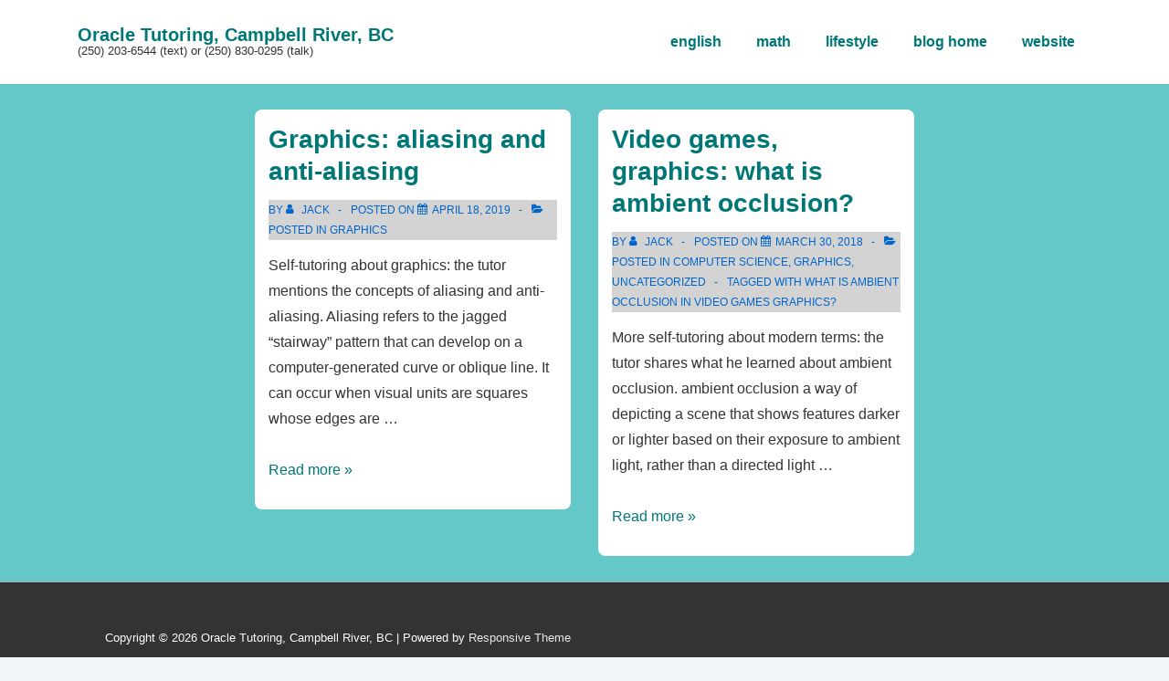

--- FILE ---
content_type: text/css
request_url: https://www.oracletutoring.ca/styles/jan08_19.css?ver=6.9
body_size: -172
content:

    .c322jan08_19{
    background-color:#ffeeff;

}

--- FILE ---
content_type: text/css
request_url: https://www.oracletutoring.ca/blog/wp-content/themes/responsivechild/jan14_2019.css?ver=6.9
body_size: -47
content:
#test_id_jan14_2019{
    color:red;
}

.c1_mar062019{
    
    background-color:#ffffdd;
    width:165px;
}

.c2_mar062019{
    
    background-color:#ffddff;
    width:185px;
}

--- FILE ---
content_type: text/css
request_url: https://www.oracletutoring.ca/blog/wp-content/themes/responsivechild/21sept19.css?ver=6.9
body_size: -9
content:
.beige{
    
    font-size:120%;
    background:beige;
    letter-spacing: 0.2em;
}

.div23sept19fast{
    
   
    
    flex-basis:75%;
    color:white;
    font-size:200%;
    background-color:red;
    line-height:150%;
    display:flex;
    align-items:center;
    justify-content:center;
   
}
.div23sept19eat{
    
    
    flex-basis:25%;
    color:white;
    font-size:200%;
    background-color:green;
    line-height:150%;
    display:flex;
    align-items:center;
    justify-content:center;
   
}
.div23sept19{
    
    display:flex;
    
    
    
}

@media(min-width:800px){
    .div23sept19{
       
        
        width:50vw;
        height:20vw;
        flex-direction:row;
    }
        
}

@media(max-width:800px){
    
    .div23sept19{
        width:30vw;
        height:50vw;
        flex-direction:column;
        
    }
}

--- FILE ---
content_type: text/css
request_url: https://www.oracletutoring.ca/blog/wp-content/themes/responsivechild/test_style.css?ver=6.9
body_size: -121
content:
.c1_mar062019{
    
    background-color:#ffddff;
}

.c2_mar062019{
    
    background-color:#ffffdd;
}

--- FILE ---
content_type: text/css
request_url: https://www.oracletutoring.ca/blog/styles/zero_style.css?ver=6.9
body_size: -28
content:
.not_a_class_youll_see{
    
    background-color:pink;
}

div.breadcrumbs{
    display:none;
    color:pink;
}
div.site-content-header{
    
    display:none;
}

article.post{
    margin-top:0;
}